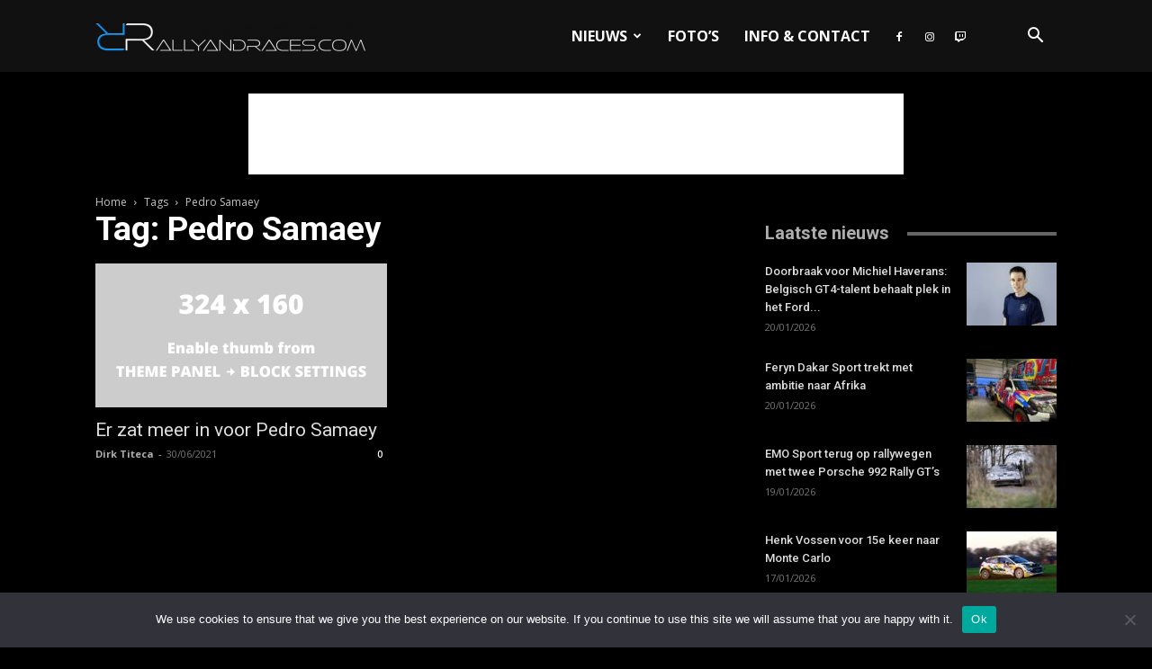

--- FILE ---
content_type: text/html; charset=utf-8
request_url: https://www.google.com/recaptcha/api2/aframe
body_size: 268
content:
<!DOCTYPE HTML><html><head><meta http-equiv="content-type" content="text/html; charset=UTF-8"></head><body><script nonce="9Uj77ZThKx2qgDTJWMBNig">/** Anti-fraud and anti-abuse applications only. See google.com/recaptcha */ try{var clients={'sodar':'https://pagead2.googlesyndication.com/pagead/sodar?'};window.addEventListener("message",function(a){try{if(a.source===window.parent){var b=JSON.parse(a.data);var c=clients[b['id']];if(c){var d=document.createElement('img');d.src=c+b['params']+'&rc='+(localStorage.getItem("rc::a")?sessionStorage.getItem("rc::b"):"");window.document.body.appendChild(d);sessionStorage.setItem("rc::e",parseInt(sessionStorage.getItem("rc::e")||0)+1);localStorage.setItem("rc::h",'1768959957257');}}}catch(b){}});window.parent.postMessage("_grecaptcha_ready", "*");}catch(b){}</script></body></html>